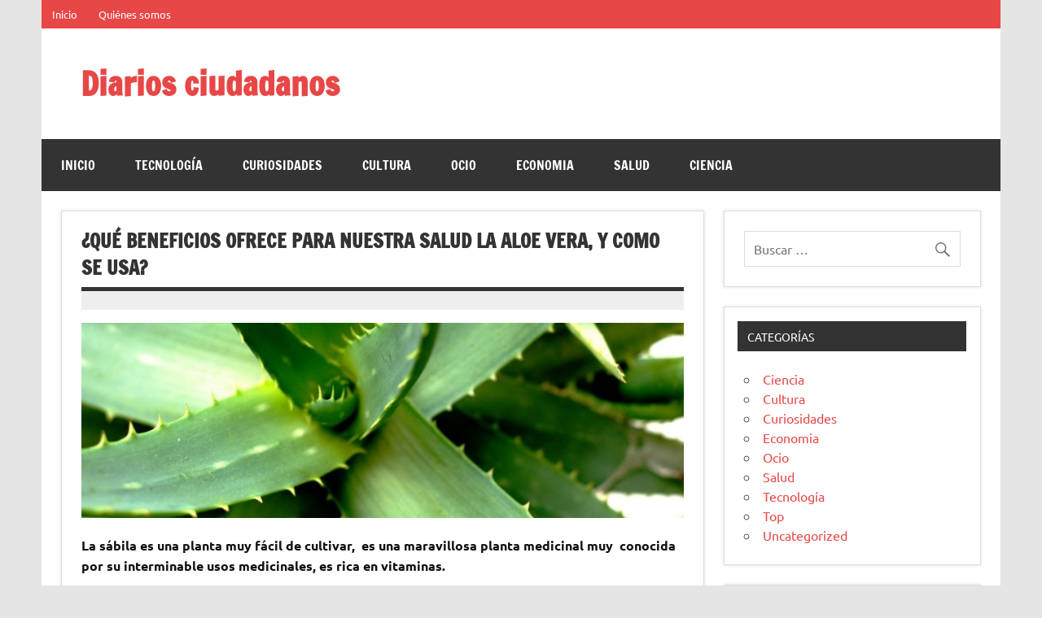

--- FILE ---
content_type: text/html; charset=UTF-8
request_url: https://www.diariosciudadanos.com/que-beneficios-ofrece-para-nuestra-salud-la-aloe-vera-y-como-se-usa/
body_size: 8692
content:
<!DOCTYPE html><!-- HTML 5 -->
<html lang="es">

<head><style>img.lazy{min-height:1px}</style><link href="https://www.diariosciudadanos.com/wp-content/plugins/w3-total-cache/pub/js/lazyload.min.js" as="script">
<meta charset="UTF-8" />
<meta name="viewport" content="width=device-width, initial-scale=1">
<link rel="profile" href="https://gmpg.org/xfn/11" />
<link rel="pingback" href="https://www.diariosciudadanos.com/xmlrpc.php" />

    <style>
        #wpadminbar #wp-admin-bar-p404_free_top_button .ab-icon:before {
            content: "\f103";
            color: red;
            top: 2px;
        }
    </style>
<meta name='robots' content='index, follow, max-image-preview:large, max-snippet:-1, max-video-preview:-1' />
	<style>img:is([sizes="auto" i], [sizes^="auto," i]) { contain-intrinsic-size: 3000px 1500px }</style>
	
	<!-- This site is optimized with the Yoast SEO plugin v24.7 - https://yoast.com/wordpress/plugins/seo/ -->
	<title>¿Qué beneficios ofrece para nuestra salud la aloe vera, y como se usa? - Diarios ciudadanos</title>
	<link rel="canonical" href="https://www.diariosciudadanos.com/que-beneficios-ofrece-para-nuestra-salud-la-aloe-vera-y-como-se-usa/" />
	<meta property="og:locale" content="es_ES" />
	<meta property="og:type" content="article" />
	<meta property="og:title" content="¿Qué beneficios ofrece para nuestra salud la aloe vera, y como se usa? - Diarios ciudadanos" />
	<meta property="og:description" content="La sábila es una planta muy fácil de cultivar,  es una maravillosa planta medicinal muy  conocida por su interminable usos medicinales, es rica en vitaminas.   ¿Beneficio que ofrece a nuestra salud. -Elimina la grasa de la piel, -Ideal  para usarla" />
	<meta property="og:url" content="https://www.diariosciudadanos.com/que-beneficios-ofrece-para-nuestra-salud-la-aloe-vera-y-como-se-usa/" />
	<meta property="og:site_name" content="Diarios ciudadanos" />
	<meta property="article:published_time" content="2018-11-24T19:14:36+00:00" />
	<meta property="og:image" content="https://www.diariosciudadanos.com/wp-content/uploads/2018/11/aloe-vera-2623317_960_720.jpg" />
	<meta property="og:image:width" content="960" />
	<meta property="og:image:height" content="644" />
	<meta property="og:image:type" content="image/jpeg" />
	<meta name="author" content="Equipo de redacción" />
	<meta name="twitter:card" content="summary_large_image" />
	<meta name="twitter:label1" content="Escrito por" />
	<meta name="twitter:data1" content="Equipo de redacción" />
	<meta name="twitter:label2" content="Tiempo de lectura" />
	<meta name="twitter:data2" content="1 minuto" />
	<script type="application/ld+json" class="yoast-schema-graph">{"@context":"https://schema.org","@graph":[{"@type":"WebPage","@id":"https://www.diariosciudadanos.com/que-beneficios-ofrece-para-nuestra-salud-la-aloe-vera-y-como-se-usa/","url":"https://www.diariosciudadanos.com/que-beneficios-ofrece-para-nuestra-salud-la-aloe-vera-y-como-se-usa/","name":"¿Qué beneficios ofrece para nuestra salud la aloe vera, y como se usa? - Diarios ciudadanos","isPartOf":{"@id":"https://www.diariosciudadanos.com/#website"},"primaryImageOfPage":{"@id":"https://www.diariosciudadanos.com/que-beneficios-ofrece-para-nuestra-salud-la-aloe-vera-y-como-se-usa/#primaryimage"},"image":{"@id":"https://www.diariosciudadanos.com/que-beneficios-ofrece-para-nuestra-salud-la-aloe-vera-y-como-se-usa/#primaryimage"},"thumbnailUrl":"https://www.diariosciudadanos.com/wp-content/uploads/2018/11/aloe-vera-2623317_960_720.jpg","datePublished":"2018-11-24T19:14:36+00:00","author":{"@id":"https://www.diariosciudadanos.com/#/schema/person/c840016d53539b33adc779b31f10305c"},"inLanguage":"es","potentialAction":[{"@type":"ReadAction","target":["https://www.diariosciudadanos.com/que-beneficios-ofrece-para-nuestra-salud-la-aloe-vera-y-como-se-usa/"]}]},{"@type":"ImageObject","inLanguage":"es","@id":"https://www.diariosciudadanos.com/que-beneficios-ofrece-para-nuestra-salud-la-aloe-vera-y-como-se-usa/#primaryimage","url":"https://www.diariosciudadanos.com/wp-content/uploads/2018/11/aloe-vera-2623317_960_720.jpg","contentUrl":"https://www.diariosciudadanos.com/wp-content/uploads/2018/11/aloe-vera-2623317_960_720.jpg","width":960,"height":644},{"@type":"WebSite","@id":"https://www.diariosciudadanos.com/#website","url":"https://www.diariosciudadanos.com/","name":"Diarios ciudadanos","description":"El diario colaborativo ciudadano","potentialAction":[{"@type":"SearchAction","target":{"@type":"EntryPoint","urlTemplate":"https://www.diariosciudadanos.com/?s={search_term_string}"},"query-input":{"@type":"PropertyValueSpecification","valueRequired":true,"valueName":"search_term_string"}}],"inLanguage":"es"},{"@type":"Person","@id":"https://www.diariosciudadanos.com/#/schema/person/c840016d53539b33adc779b31f10305c","name":"Equipo de redacción"}]}</script>
	<!-- / Yoast SEO plugin. -->


<link rel="alternate" type="application/rss+xml" title="Diarios ciudadanos &raquo; Feed" href="https://www.diariosciudadanos.com/feed/" />
<link rel="alternate" type="application/rss+xml" title="Diarios ciudadanos &raquo; Feed de los comentarios" href="https://www.diariosciudadanos.com/comments/feed/" />
<script type="text/javascript">
/* <![CDATA[ */
window._wpemojiSettings = {"baseUrl":"https:\/\/s.w.org\/images\/core\/emoji\/15.0.3\/72x72\/","ext":".png","svgUrl":"https:\/\/s.w.org\/images\/core\/emoji\/15.0.3\/svg\/","svgExt":".svg","source":{"concatemoji":"https:\/\/www.diariosciudadanos.com\/wp-includes\/js\/wp-emoji-release.min.js?ver=6.7.4"}};
/*! This file is auto-generated */
!function(i,n){var o,s,e;function c(e){try{var t={supportTests:e,timestamp:(new Date).valueOf()};sessionStorage.setItem(o,JSON.stringify(t))}catch(e){}}function p(e,t,n){e.clearRect(0,0,e.canvas.width,e.canvas.height),e.fillText(t,0,0);var t=new Uint32Array(e.getImageData(0,0,e.canvas.width,e.canvas.height).data),r=(e.clearRect(0,0,e.canvas.width,e.canvas.height),e.fillText(n,0,0),new Uint32Array(e.getImageData(0,0,e.canvas.width,e.canvas.height).data));return t.every(function(e,t){return e===r[t]})}function u(e,t,n){switch(t){case"flag":return n(e,"\ud83c\udff3\ufe0f\u200d\u26a7\ufe0f","\ud83c\udff3\ufe0f\u200b\u26a7\ufe0f")?!1:!n(e,"\ud83c\uddfa\ud83c\uddf3","\ud83c\uddfa\u200b\ud83c\uddf3")&&!n(e,"\ud83c\udff4\udb40\udc67\udb40\udc62\udb40\udc65\udb40\udc6e\udb40\udc67\udb40\udc7f","\ud83c\udff4\u200b\udb40\udc67\u200b\udb40\udc62\u200b\udb40\udc65\u200b\udb40\udc6e\u200b\udb40\udc67\u200b\udb40\udc7f");case"emoji":return!n(e,"\ud83d\udc26\u200d\u2b1b","\ud83d\udc26\u200b\u2b1b")}return!1}function f(e,t,n){var r="undefined"!=typeof WorkerGlobalScope&&self instanceof WorkerGlobalScope?new OffscreenCanvas(300,150):i.createElement("canvas"),a=r.getContext("2d",{willReadFrequently:!0}),o=(a.textBaseline="top",a.font="600 32px Arial",{});return e.forEach(function(e){o[e]=t(a,e,n)}),o}function t(e){var t=i.createElement("script");t.src=e,t.defer=!0,i.head.appendChild(t)}"undefined"!=typeof Promise&&(o="wpEmojiSettingsSupports",s=["flag","emoji"],n.supports={everything:!0,everythingExceptFlag:!0},e=new Promise(function(e){i.addEventListener("DOMContentLoaded",e,{once:!0})}),new Promise(function(t){var n=function(){try{var e=JSON.parse(sessionStorage.getItem(o));if("object"==typeof e&&"number"==typeof e.timestamp&&(new Date).valueOf()<e.timestamp+604800&&"object"==typeof e.supportTests)return e.supportTests}catch(e){}return null}();if(!n){if("undefined"!=typeof Worker&&"undefined"!=typeof OffscreenCanvas&&"undefined"!=typeof URL&&URL.createObjectURL&&"undefined"!=typeof Blob)try{var e="postMessage("+f.toString()+"("+[JSON.stringify(s),u.toString(),p.toString()].join(",")+"));",r=new Blob([e],{type:"text/javascript"}),a=new Worker(URL.createObjectURL(r),{name:"wpTestEmojiSupports"});return void(a.onmessage=function(e){c(n=e.data),a.terminate(),t(n)})}catch(e){}c(n=f(s,u,p))}t(n)}).then(function(e){for(var t in e)n.supports[t]=e[t],n.supports.everything=n.supports.everything&&n.supports[t],"flag"!==t&&(n.supports.everythingExceptFlag=n.supports.everythingExceptFlag&&n.supports[t]);n.supports.everythingExceptFlag=n.supports.everythingExceptFlag&&!n.supports.flag,n.DOMReady=!1,n.readyCallback=function(){n.DOMReady=!0}}).then(function(){return e}).then(function(){var e;n.supports.everything||(n.readyCallback(),(e=n.source||{}).concatemoji?t(e.concatemoji):e.wpemoji&&e.twemoji&&(t(e.twemoji),t(e.wpemoji)))}))}((window,document),window._wpemojiSettings);
/* ]]> */
</script>
<link rel='stylesheet' id='dynamicnews-custom-fonts-css' href='https://www.diariosciudadanos.com/wp-content/themes/dynamic-news-lite/css/custom-fonts.css?ver=20180413' type='text/css' media='all' />
<style id='wp-emoji-styles-inline-css' type='text/css'>

	img.wp-smiley, img.emoji {
		display: inline !important;
		border: none !important;
		box-shadow: none !important;
		height: 1em !important;
		width: 1em !important;
		margin: 0 0.07em !important;
		vertical-align: -0.1em !important;
		background: none !important;
		padding: 0 !important;
	}
</style>
<link rel='stylesheet' id='wp-block-library-css' href='https://www.diariosciudadanos.com/wp-includes/css/dist/block-library/style.min.css?ver=6.7.4' type='text/css' media='all' />
<style id='classic-theme-styles-inline-css' type='text/css'>
/*! This file is auto-generated */
.wp-block-button__link{color:#fff;background-color:#32373c;border-radius:9999px;box-shadow:none;text-decoration:none;padding:calc(.667em + 2px) calc(1.333em + 2px);font-size:1.125em}.wp-block-file__button{background:#32373c;color:#fff;text-decoration:none}
</style>
<style id='global-styles-inline-css' type='text/css'>
:root{--wp--preset--aspect-ratio--square: 1;--wp--preset--aspect-ratio--4-3: 4/3;--wp--preset--aspect-ratio--3-4: 3/4;--wp--preset--aspect-ratio--3-2: 3/2;--wp--preset--aspect-ratio--2-3: 2/3;--wp--preset--aspect-ratio--16-9: 16/9;--wp--preset--aspect-ratio--9-16: 9/16;--wp--preset--color--black: #353535;--wp--preset--color--cyan-bluish-gray: #abb8c3;--wp--preset--color--white: #ffffff;--wp--preset--color--pale-pink: #f78da7;--wp--preset--color--vivid-red: #cf2e2e;--wp--preset--color--luminous-vivid-orange: #ff6900;--wp--preset--color--luminous-vivid-amber: #fcb900;--wp--preset--color--light-green-cyan: #7bdcb5;--wp--preset--color--vivid-green-cyan: #00d084;--wp--preset--color--pale-cyan-blue: #8ed1fc;--wp--preset--color--vivid-cyan-blue: #0693e3;--wp--preset--color--vivid-purple: #9b51e0;--wp--preset--color--primary: #e84747;--wp--preset--color--light-gray: #f0f0f0;--wp--preset--color--dark-gray: #777777;--wp--preset--gradient--vivid-cyan-blue-to-vivid-purple: linear-gradient(135deg,rgba(6,147,227,1) 0%,rgb(155,81,224) 100%);--wp--preset--gradient--light-green-cyan-to-vivid-green-cyan: linear-gradient(135deg,rgb(122,220,180) 0%,rgb(0,208,130) 100%);--wp--preset--gradient--luminous-vivid-amber-to-luminous-vivid-orange: linear-gradient(135deg,rgba(252,185,0,1) 0%,rgba(255,105,0,1) 100%);--wp--preset--gradient--luminous-vivid-orange-to-vivid-red: linear-gradient(135deg,rgba(255,105,0,1) 0%,rgb(207,46,46) 100%);--wp--preset--gradient--very-light-gray-to-cyan-bluish-gray: linear-gradient(135deg,rgb(238,238,238) 0%,rgb(169,184,195) 100%);--wp--preset--gradient--cool-to-warm-spectrum: linear-gradient(135deg,rgb(74,234,220) 0%,rgb(151,120,209) 20%,rgb(207,42,186) 40%,rgb(238,44,130) 60%,rgb(251,105,98) 80%,rgb(254,248,76) 100%);--wp--preset--gradient--blush-light-purple: linear-gradient(135deg,rgb(255,206,236) 0%,rgb(152,150,240) 100%);--wp--preset--gradient--blush-bordeaux: linear-gradient(135deg,rgb(254,205,165) 0%,rgb(254,45,45) 50%,rgb(107,0,62) 100%);--wp--preset--gradient--luminous-dusk: linear-gradient(135deg,rgb(255,203,112) 0%,rgb(199,81,192) 50%,rgb(65,88,208) 100%);--wp--preset--gradient--pale-ocean: linear-gradient(135deg,rgb(255,245,203) 0%,rgb(182,227,212) 50%,rgb(51,167,181) 100%);--wp--preset--gradient--electric-grass: linear-gradient(135deg,rgb(202,248,128) 0%,rgb(113,206,126) 100%);--wp--preset--gradient--midnight: linear-gradient(135deg,rgb(2,3,129) 0%,rgb(40,116,252) 100%);--wp--preset--font-size--small: 13px;--wp--preset--font-size--medium: 20px;--wp--preset--font-size--large: 36px;--wp--preset--font-size--x-large: 42px;--wp--preset--spacing--20: 0.44rem;--wp--preset--spacing--30: 0.67rem;--wp--preset--spacing--40: 1rem;--wp--preset--spacing--50: 1.5rem;--wp--preset--spacing--60: 2.25rem;--wp--preset--spacing--70: 3.38rem;--wp--preset--spacing--80: 5.06rem;--wp--preset--shadow--natural: 6px 6px 9px rgba(0, 0, 0, 0.2);--wp--preset--shadow--deep: 12px 12px 50px rgba(0, 0, 0, 0.4);--wp--preset--shadow--sharp: 6px 6px 0px rgba(0, 0, 0, 0.2);--wp--preset--shadow--outlined: 6px 6px 0px -3px rgba(255, 255, 255, 1), 6px 6px rgba(0, 0, 0, 1);--wp--preset--shadow--crisp: 6px 6px 0px rgba(0, 0, 0, 1);}:where(.is-layout-flex){gap: 0.5em;}:where(.is-layout-grid){gap: 0.5em;}body .is-layout-flex{display: flex;}.is-layout-flex{flex-wrap: wrap;align-items: center;}.is-layout-flex > :is(*, div){margin: 0;}body .is-layout-grid{display: grid;}.is-layout-grid > :is(*, div){margin: 0;}:where(.wp-block-columns.is-layout-flex){gap: 2em;}:where(.wp-block-columns.is-layout-grid){gap: 2em;}:where(.wp-block-post-template.is-layout-flex){gap: 1.25em;}:where(.wp-block-post-template.is-layout-grid){gap: 1.25em;}.has-black-color{color: var(--wp--preset--color--black) !important;}.has-cyan-bluish-gray-color{color: var(--wp--preset--color--cyan-bluish-gray) !important;}.has-white-color{color: var(--wp--preset--color--white) !important;}.has-pale-pink-color{color: var(--wp--preset--color--pale-pink) !important;}.has-vivid-red-color{color: var(--wp--preset--color--vivid-red) !important;}.has-luminous-vivid-orange-color{color: var(--wp--preset--color--luminous-vivid-orange) !important;}.has-luminous-vivid-amber-color{color: var(--wp--preset--color--luminous-vivid-amber) !important;}.has-light-green-cyan-color{color: var(--wp--preset--color--light-green-cyan) !important;}.has-vivid-green-cyan-color{color: var(--wp--preset--color--vivid-green-cyan) !important;}.has-pale-cyan-blue-color{color: var(--wp--preset--color--pale-cyan-blue) !important;}.has-vivid-cyan-blue-color{color: var(--wp--preset--color--vivid-cyan-blue) !important;}.has-vivid-purple-color{color: var(--wp--preset--color--vivid-purple) !important;}.has-black-background-color{background-color: var(--wp--preset--color--black) !important;}.has-cyan-bluish-gray-background-color{background-color: var(--wp--preset--color--cyan-bluish-gray) !important;}.has-white-background-color{background-color: var(--wp--preset--color--white) !important;}.has-pale-pink-background-color{background-color: var(--wp--preset--color--pale-pink) !important;}.has-vivid-red-background-color{background-color: var(--wp--preset--color--vivid-red) !important;}.has-luminous-vivid-orange-background-color{background-color: var(--wp--preset--color--luminous-vivid-orange) !important;}.has-luminous-vivid-amber-background-color{background-color: var(--wp--preset--color--luminous-vivid-amber) !important;}.has-light-green-cyan-background-color{background-color: var(--wp--preset--color--light-green-cyan) !important;}.has-vivid-green-cyan-background-color{background-color: var(--wp--preset--color--vivid-green-cyan) !important;}.has-pale-cyan-blue-background-color{background-color: var(--wp--preset--color--pale-cyan-blue) !important;}.has-vivid-cyan-blue-background-color{background-color: var(--wp--preset--color--vivid-cyan-blue) !important;}.has-vivid-purple-background-color{background-color: var(--wp--preset--color--vivid-purple) !important;}.has-black-border-color{border-color: var(--wp--preset--color--black) !important;}.has-cyan-bluish-gray-border-color{border-color: var(--wp--preset--color--cyan-bluish-gray) !important;}.has-white-border-color{border-color: var(--wp--preset--color--white) !important;}.has-pale-pink-border-color{border-color: var(--wp--preset--color--pale-pink) !important;}.has-vivid-red-border-color{border-color: var(--wp--preset--color--vivid-red) !important;}.has-luminous-vivid-orange-border-color{border-color: var(--wp--preset--color--luminous-vivid-orange) !important;}.has-luminous-vivid-amber-border-color{border-color: var(--wp--preset--color--luminous-vivid-amber) !important;}.has-light-green-cyan-border-color{border-color: var(--wp--preset--color--light-green-cyan) !important;}.has-vivid-green-cyan-border-color{border-color: var(--wp--preset--color--vivid-green-cyan) !important;}.has-pale-cyan-blue-border-color{border-color: var(--wp--preset--color--pale-cyan-blue) !important;}.has-vivid-cyan-blue-border-color{border-color: var(--wp--preset--color--vivid-cyan-blue) !important;}.has-vivid-purple-border-color{border-color: var(--wp--preset--color--vivid-purple) !important;}.has-vivid-cyan-blue-to-vivid-purple-gradient-background{background: var(--wp--preset--gradient--vivid-cyan-blue-to-vivid-purple) !important;}.has-light-green-cyan-to-vivid-green-cyan-gradient-background{background: var(--wp--preset--gradient--light-green-cyan-to-vivid-green-cyan) !important;}.has-luminous-vivid-amber-to-luminous-vivid-orange-gradient-background{background: var(--wp--preset--gradient--luminous-vivid-amber-to-luminous-vivid-orange) !important;}.has-luminous-vivid-orange-to-vivid-red-gradient-background{background: var(--wp--preset--gradient--luminous-vivid-orange-to-vivid-red) !important;}.has-very-light-gray-to-cyan-bluish-gray-gradient-background{background: var(--wp--preset--gradient--very-light-gray-to-cyan-bluish-gray) !important;}.has-cool-to-warm-spectrum-gradient-background{background: var(--wp--preset--gradient--cool-to-warm-spectrum) !important;}.has-blush-light-purple-gradient-background{background: var(--wp--preset--gradient--blush-light-purple) !important;}.has-blush-bordeaux-gradient-background{background: var(--wp--preset--gradient--blush-bordeaux) !important;}.has-luminous-dusk-gradient-background{background: var(--wp--preset--gradient--luminous-dusk) !important;}.has-pale-ocean-gradient-background{background: var(--wp--preset--gradient--pale-ocean) !important;}.has-electric-grass-gradient-background{background: var(--wp--preset--gradient--electric-grass) !important;}.has-midnight-gradient-background{background: var(--wp--preset--gradient--midnight) !important;}.has-small-font-size{font-size: var(--wp--preset--font-size--small) !important;}.has-medium-font-size{font-size: var(--wp--preset--font-size--medium) !important;}.has-large-font-size{font-size: var(--wp--preset--font-size--large) !important;}.has-x-large-font-size{font-size: var(--wp--preset--font-size--x-large) !important;}
:where(.wp-block-post-template.is-layout-flex){gap: 1.25em;}:where(.wp-block-post-template.is-layout-grid){gap: 1.25em;}
:where(.wp-block-columns.is-layout-flex){gap: 2em;}:where(.wp-block-columns.is-layout-grid){gap: 2em;}
:root :where(.wp-block-pullquote){font-size: 1.5em;line-height: 1.6;}
</style>
<link rel='stylesheet' id='dynamicnewslite-stylesheet-css' href='https://www.diariosciudadanos.com/wp-content/themes/dynamic-news-lite/style.css?ver=1.6.8' type='text/css' media='all' />
<style id='dynamicnewslite-stylesheet-inline-css' type='text/css'>
.site-description {
	position: absolute;
	clip: rect(1px, 1px, 1px, 1px);
}
</style>
<link rel='stylesheet' id='genericons-css' href='https://www.diariosciudadanos.com/wp-content/themes/dynamic-news-lite/css/genericons/genericons.css?ver=3.4.1' type='text/css' media='all' />
<link rel='stylesheet' id='dynamicnewslite-flexslider-css' href='https://www.diariosciudadanos.com/wp-content/themes/dynamic-news-lite/css/flexslider.css?ver=6.7.4' type='text/css' media='all' />
<link rel='stylesheet' id='themezee-related-posts-css' href='https://www.diariosciudadanos.com/wp-content/themes/dynamic-news-lite/css/themezee-related-posts.css?ver=20160421' type='text/css' media='all' />
<!--[if lt IE 9]>
<script type="text/javascript" src="https://www.diariosciudadanos.com/wp-content/themes/dynamic-news-lite/js/html5shiv.min.js?ver=3.7.3" id="html5shiv-js"></script>
<![endif]-->
<script type="text/javascript" src="https://www.diariosciudadanos.com/wp-includes/js/jquery/jquery.min.js?ver=3.7.1" id="jquery-core-js"></script>
<script type="text/javascript" src="https://www.diariosciudadanos.com/wp-includes/js/jquery/jquery-migrate.min.js?ver=3.4.1" id="jquery-migrate-js"></script>
<script type="text/javascript" src="https://www.diariosciudadanos.com/wp-content/themes/dynamic-news-lite/js/jquery.flexslider-min.js?ver=2.6.0" id="flexslider-js"></script>
<script type="text/javascript" id="dynamicnewslite-jquery-frontpage_slider-js-extra">
/* <![CDATA[ */
var dynamicnews_slider_params = {"animation":"slide","speed":"7000"};
/* ]]> */
</script>
<script type="text/javascript" src="https://www.diariosciudadanos.com/wp-content/themes/dynamic-news-lite/js/slider.js?ver=2.6.0" id="dynamicnewslite-jquery-frontpage_slider-js"></script>
<script type="text/javascript" id="dynamicnewslite-jquery-navigation-js-extra">
/* <![CDATA[ */
var dynamicnews_menu_title = {"text":"Men\u00fa"};
/* ]]> */
</script>
<script type="text/javascript" src="https://www.diariosciudadanos.com/wp-content/themes/dynamic-news-lite/js/navigation.js?ver=20210324" id="dynamicnewslite-jquery-navigation-js"></script>
<script type="text/javascript" id="dynamicnewslite-jquery-sidebar-js-extra">
/* <![CDATA[ */
var dynamicnews_sidebar_title = {"text":"Barra lateral"};
/* ]]> */
</script>
<script type="text/javascript" src="https://www.diariosciudadanos.com/wp-content/themes/dynamic-news-lite/js/sidebar.js?ver=20210324" id="dynamicnewslite-jquery-sidebar-js"></script>
<link rel="https://api.w.org/" href="https://www.diariosciudadanos.com/wp-json/" /><link rel="alternate" title="JSON" type="application/json" href="https://www.diariosciudadanos.com/wp-json/wp/v2/posts/3295" /><link rel="EditURI" type="application/rsd+xml" title="RSD" href="https://www.diariosciudadanos.com/xmlrpc.php?rsd" />
<meta name="generator" content="WordPress 6.7.4" />
<link rel='shortlink' href='https://www.diariosciudadanos.com/?p=3295' />
<link rel="alternate" title="oEmbed (JSON)" type="application/json+oembed" href="https://www.diariosciudadanos.com/wp-json/oembed/1.0/embed?url=https%3A%2F%2Fwww.diariosciudadanos.com%2Fque-beneficios-ofrece-para-nuestra-salud-la-aloe-vera-y-como-se-usa%2F" />
<link rel="alternate" title="oEmbed (XML)" type="text/xml+oembed" href="https://www.diariosciudadanos.com/wp-json/oembed/1.0/embed?url=https%3A%2F%2Fwww.diariosciudadanos.com%2Fque-beneficios-ofrece-para-nuestra-salud-la-aloe-vera-y-como-se-usa%2F&#038;format=xml" />
<style type="text/css">.broken_link, a.broken_link {
	text-decoration: line-through;
}</style></head>

<body class="post-template-default single single-post postid-3295 single-format-standard sliding-sidebar mobile-header-none">

<a class="skip-link screen-reader-text" href="#content">Saltar al contenido</a>

<div id="wrapper" class="hfeed">

	<div id="topnavi-wrap">
		
	<div id="topnavi" class="container clearfix">

		
		<nav id="topnav" class="clearfix" role="navigation">
			<ul id="topnav-menu" class="top-navigation-menu"><li id="menu-item-26" class="menu-item menu-item-type-custom menu-item-object-custom menu-item-home menu-item-26"><a href="https://www.diariosciudadanos.com">Inicio</a></li>
<li id="menu-item-24" class="menu-item menu-item-type-post_type menu-item-object-page menu-item-24"><a href="https://www.diariosciudadanos.com/quienes-somos/">Quiénes somos</a></li>
</ul>		</nav>

		
	</div>
	</div>

	<div id="header-wrap">

		<header id="header" class="container clearfix" role="banner">

			<div id="logo" class="clearfix">

								
		<p class="site-title"><a href="https://www.diariosciudadanos.com/" rel="home">Diarios ciudadanos</a></p>

					
			<p class="site-description">El diario colaborativo ciudadano</p>

		
			</div>

			<div id="header-content" class="clearfix">
							</div>

		</header>

	</div>

	<div id="navi-wrap">
		<nav id="mainnav" class="container clearfix" role="navigation">
			<ul id="mainnav-menu" class="main-navigation-menu"><li id="menu-item-185" class="menu-item menu-item-type-post_type menu-item-object-page menu-item-home menu-item-185"><a href="https://www.diariosciudadanos.com/">Inicio</a></li>
<li id="menu-item-201" class="menu-item menu-item-type-taxonomy menu-item-object-category menu-item-201"><a href="https://www.diariosciudadanos.com/tema/tecnologia/">Tecnología</a></li>
<li id="menu-item-179" class="menu-item menu-item-type-taxonomy menu-item-object-category menu-item-179"><a href="https://www.diariosciudadanos.com/tema/curiosidades/">Curiosidades</a></li>
<li id="menu-item-180" class="menu-item menu-item-type-taxonomy menu-item-object-category menu-item-180"><a href="https://www.diariosciudadanos.com/tema/cultura/">Cultura</a></li>
<li id="menu-item-181" class="menu-item menu-item-type-taxonomy menu-item-object-category menu-item-181"><a href="https://www.diariosciudadanos.com/tema/ocio/">Ocio</a></li>
<li id="menu-item-182" class="menu-item menu-item-type-taxonomy menu-item-object-category menu-item-182"><a href="https://www.diariosciudadanos.com/tema/economia/">Economia</a></li>
<li id="menu-item-183" class="menu-item menu-item-type-taxonomy menu-item-object-category menu-item-183"><a href="https://www.diariosciudadanos.com/tema/salud/">Salud</a></li>
<li id="menu-item-184" class="menu-item menu-item-type-taxonomy menu-item-object-category menu-item-184"><a href="https://www.diariosciudadanos.com/tema/ciencia/">Ciencia</a></li>
</ul>		</nav>
	</div>

	
	<div id="wrap" class="container clearfix">
		
		<section id="content" class="primary" role="main">
		
					
		
	<article id="post-3295" class="post-3295 post type-post status-publish format-standard has-post-thumbnail hentry category-uncategorized">
	
		<h1 class="entry-title post-title">¿Qué beneficios ofrece para nuestra salud la aloe vera, y como se usa?</h1>		
		<div class="entry-meta postmeta clearfix"></div>
		
		<img width="860" height="280" src="data:image/svg+xml,%3Csvg%20xmlns='http://www.w3.org/2000/svg'%20viewBox='0%200%20860%20280'%3E%3C/svg%3E" data-src="https://www.diariosciudadanos.com/wp-content/uploads/2018/11/aloe-vera-2623317_960_720-860x280.jpg" class="attachment-featured_image size-featured_image wp-post-image lazy" alt="" decoding="async" fetchpriority="high" />		
		<div class="entry clearfix">
			<p><strong>La sábila es una planta muy fácil de cultivar,  es una maravillosa planta medicinal muy  conocida por su interminable usos medicinales, es rica en vitaminas.</strong></p>
<p><strong>  ¿Beneficio que ofrece a nuestra salud.</strong></p>
<p><strong>-Elimina la grasa de la piel, </strong></p>
<p><strong>-Ideal  para usarla como filtro solar.</strong></p>
<p><strong> Facilita la eliminación de las manchas de la cara.</strong></p>
<p><img decoding="async" class="size-medium wp-image-3296 aligncenter lazy" src="data:image/svg+xml,%3Csvg%20xmlns='http://www.w3.org/2000/svg'%20viewBox='0%200%20300%20201'%3E%3C/svg%3E" data-src="https://www.diariosciudadanos.com/wp-content/uploads/2018/11/aloe-vera-2623317_960_720-300x201.jpg" alt="" width="300" height="201" data-srcset="https://www.diariosciudadanos.com/wp-content/uploads/2018/11/aloe-vera-2623317_960_720-300x201.jpg 300w, https://www.diariosciudadanos.com/wp-content/uploads/2018/11/aloe-vera-2623317_960_720-768x515.jpg 768w, https://www.diariosciudadanos.com/wp-content/uploads/2018/11/aloe-vera-2623317_960_720.jpg 960w" data-sizes="(max-width: 300px) 100vw, 300px" /></p>
<p><strong>-Retarda el envejecimiento  usando una mascarilla con cristales de sábila triturados  </strong>colocándolos en la cara  y dejándolos  actuar por aproximadamente unos 20 minutos,</p>
<p>-Para  el cabello es fabuloso, tomas unos cristales de sábila los agrega a la licuadora los tritura hasta que se forme como un ponche lo colocas en el cuero cabelludo dejas actuar unos  treinta minutos o más si lo desea, enjuaga con abundante agua se deseas brillo le puedes agregar a esta preparación 2 gotas de vinagre  dejara su pelo brillante y con vida,</p>
<p>-Para las quemaduras es sorprendente, coloca el cristal en la zona afectada por el tiempo que desees mientras más tiempo lo dejes más rápido  veras  el beneficio  y evitara la mancha  que dejan las quemaduras, ayuda a evitar el dolor.</p>
<p>En cortaduras o heridas: se  coloca sobre la herida  se asegura con una venda y se deja por uno 30 minutos o más, retirarlo y repetir el procedimientos cuantas veces le sea posible , esto le ayuda a evitar el dolor, la inflamación, y hasta evita considerablemente que le quede cicatriz .</p>
<p>Para el estreñimiento: licuar los cristales, tomarlos esto lo hace una vez al día.</p>
			<!-- <rdf:RDF xmlns:rdf="http://www.w3.org/1999/02/22-rdf-syntax-ns#"
			xmlns:dc="http://purl.org/dc/elements/1.1/"
			xmlns:trackback="http://madskills.com/public/xml/rss/module/trackback/">
		<rdf:Description rdf:about="https://www.diariosciudadanos.com/que-beneficios-ofrece-para-nuestra-salud-la-aloe-vera-y-como-se-usa/"
    dc:identifier="https://www.diariosciudadanos.com/que-beneficios-ofrece-para-nuestra-salud-la-aloe-vera-y-como-se-usa/"
    dc:title="¿Qué beneficios ofrece para nuestra salud la aloe vera, y como se usa?"
    trackback:ping="https://www.diariosciudadanos.com/que-beneficios-ofrece-para-nuestra-salud-la-aloe-vera-y-como-se-usa/trackback/" />
</rdf:RDF> -->
			<div class="page-links"></div>			
		</div>
		
		<div class="postinfo clearfix">
			<span class="meta-category">
				<ul class="post-categories">
	<li><a href="https://www.diariosciudadanos.com/tema/uncategorized/" rel="category tag">Uncategorized</a></li></ul>			</span>

		</div>

	</article>
		
					
					
		

		
		</section>
		
		
	<section id="sidebar" class="secondary clearfix" role="complementary">

		<aside id="search-2" class="widget widget_search clearfix">
	<form role="search" method="get" class="search-form" action="https://www.diariosciudadanos.com/">
		<label>
			<span class="screen-reader-text">Buscar:</span>
			<input type="search" class="search-field" placeholder="Buscar &hellip;" value="" name="s">
		</label>
		<button type="submit" class="search-submit">
			<span class="genericon-search"></span>
		</button>
	</form>

</aside><aside id="categories-2" class="widget widget_categories clearfix"><h3 class="widgettitle"><span>Categorías</span></h3>
			<ul>
					<li class="cat-item cat-item-51"><a href="https://www.diariosciudadanos.com/tema/ciencia/">Ciencia</a>
</li>
	<li class="cat-item cat-item-48"><a href="https://www.diariosciudadanos.com/tema/cultura/">Cultura</a>
</li>
	<li class="cat-item cat-item-3"><a href="https://www.diariosciudadanos.com/tema/curiosidades/">Curiosidades</a>
</li>
	<li class="cat-item cat-item-49"><a href="https://www.diariosciudadanos.com/tema/economia/">Economia</a>
</li>
	<li class="cat-item cat-item-53"><a href="https://www.diariosciudadanos.com/tema/ocio/">Ocio</a>
</li>
	<li class="cat-item cat-item-50"><a href="https://www.diariosciudadanos.com/tema/salud/">Salud</a>
</li>
	<li class="cat-item cat-item-47"><a href="https://www.diariosciudadanos.com/tema/tecnologia/">Tecnología</a>
</li>
	<li class="cat-item cat-item-52"><a href="https://www.diariosciudadanos.com/tema/top/">Top</a>
</li>
	<li class="cat-item cat-item-1"><a href="https://www.diariosciudadanos.com/tema/uncategorized/">Uncategorized</a>
</li>
			</ul>

			</aside>
		<aside id="recent-posts-2" class="widget widget_recent_entries clearfix">
		<h3 class="widgettitle"><span>Entradas recientes</span></h3>
		<ul>
											<li>
					<a href="https://www.diariosciudadanos.com/enologia-el-arte-y-ciencia-del-vino/">Enología: El Arte y Ciencia del Vino</a>
									</li>
											<li>
					<a href="https://www.diariosciudadanos.com/diy-como-crear-pulseras-de-la-amistad/">DIY: Cómo Crear Pulseras de la Amistad</a>
									</li>
											<li>
					<a href="https://www.diariosciudadanos.com/las-selecciones-de-futbol-mas-iconicas-de-todos-los-tiempos/">Las Selecciones de Fútbol Más Icónicas de Todos los Tiempos</a>
									</li>
											<li>
					<a href="https://www.diariosciudadanos.com/beneficios-de-dormirse-temprano-clave-para-una-vida-saludable/">Beneficios de Dormirse Temprano: Clave para una Vida Saludable</a>
									</li>
											<li>
					<a href="https://www.diariosciudadanos.com/crisis-de-los-30-anos-un-desafio-y-oportunidad-para-el-crecimiento-personal/">Crisis de los 30 Años: Un Desafío y Oportunidad para el Crecimiento Personal</a>
									</li>
					</ul>

		</aside>
	</section>
	</div>
	

	<div id="footer-wrap">

		<footer id="footer" class="container clearfix" role="contentinfo">

			
			<div id="footer-text">
				
	<span class="credit-link">
		Tema para WordPress: Noticias Dinámicas de ThemeZee.	</span>

				</div>

		</footer>

	</div>

</div><!-- end #wrapper -->

<script>window.w3tc_lazyload=1,window.lazyLoadOptions={elements_selector:".lazy",callback_loaded:function(t){var e;try{e=new CustomEvent("w3tc_lazyload_loaded",{detail:{e:t}})}catch(a){(e=document.createEvent("CustomEvent")).initCustomEvent("w3tc_lazyload_loaded",!1,!1,{e:t})}window.dispatchEvent(e)}}</script><script async src="https://www.diariosciudadanos.com/wp-content/plugins/w3-total-cache/pub/js/lazyload.min.js"></script><script defer src="https://static.cloudflareinsights.com/beacon.min.js/vcd15cbe7772f49c399c6a5babf22c1241717689176015" integrity="sha512-ZpsOmlRQV6y907TI0dKBHq9Md29nnaEIPlkf84rnaERnq6zvWvPUqr2ft8M1aS28oN72PdrCzSjY4U6VaAw1EQ==" data-cf-beacon='{"version":"2024.11.0","token":"e4b1f420d86c43ec9451ed72fdcdf50e","r":1,"server_timing":{"name":{"cfCacheStatus":true,"cfEdge":true,"cfExtPri":true,"cfL4":true,"cfOrigin":true,"cfSpeedBrain":true},"location_startswith":null}}' crossorigin="anonymous"></script>
</body>
</html>

<!--
Performance optimized by W3 Total Cache. Learn more: https://www.boldgrid.com/w3-total-cache/

Almacenamiento en caché de páginas con Disk 
Carga diferida
Caché de base de datos 1/11 consultas en 0.005 segundos usando Redis

Served from: www.diariosciudadanos.com @ 2026-01-24 13:18:06 by W3 Total Cache
-->